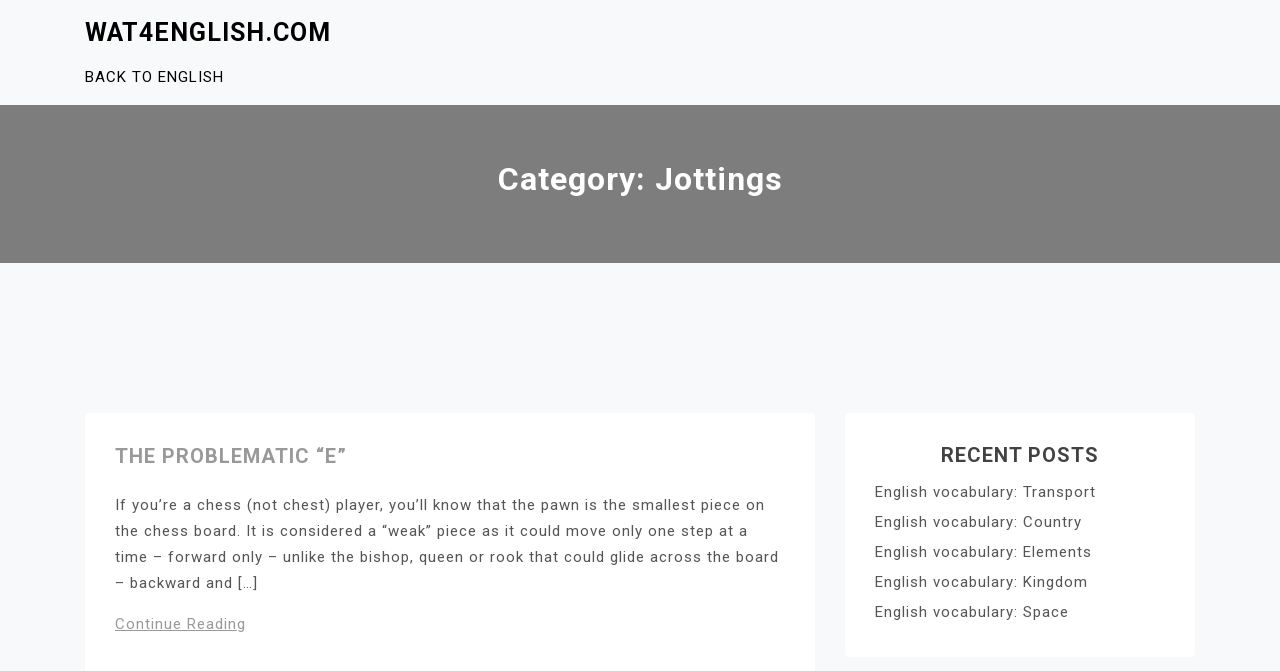

--- FILE ---
content_type: text/html; charset=UTF-8
request_url: https://wat4english.com/index.php/category/jottings/
body_size: 7134
content:
<!doctype html>
<html lang="en-US">
<head>
	<meta charset="UTF-8">
	<meta name="viewport" content="width=device-width, initial-scale=1">
	<link rel="profile" href="https://gmpg.org/xfn/11">

	<title>Jottings &#8211; Wat4English.com</title>
<meta name='robots' content='max-image-preview:large' />
<link rel='dns-prefetch' href='//fonts.googleapis.com' />
<link rel="alternate" type="application/rss+xml" title="Wat4English.com &raquo; Feed" href="https://wat4english.com/index.php/feed/" />
<link rel="alternate" type="application/rss+xml" title="Wat4English.com &raquo; Comments Feed" href="https://wat4english.com/index.php/comments/feed/" />
<link rel="alternate" type="application/rss+xml" title="Wat4English.com &raquo; Jottings Category Feed" href="https://wat4english.com/index.php/category/jottings/feed/" />
<script>
window._wpemojiSettings = {"baseUrl":"https:\/\/s.w.org\/images\/core\/emoji\/14.0.0\/72x72\/","ext":".png","svgUrl":"https:\/\/s.w.org\/images\/core\/emoji\/14.0.0\/svg\/","svgExt":".svg","source":{"concatemoji":"https:\/\/wat4english.com\/wp-includes\/js\/wp-emoji-release.min.js?ver=6.2.8"}};
/*! This file is auto-generated */
!function(e,a,t){var n,r,o,i=a.createElement("canvas"),p=i.getContext&&i.getContext("2d");function s(e,t){p.clearRect(0,0,i.width,i.height),p.fillText(e,0,0);e=i.toDataURL();return p.clearRect(0,0,i.width,i.height),p.fillText(t,0,0),e===i.toDataURL()}function c(e){var t=a.createElement("script");t.src=e,t.defer=t.type="text/javascript",a.getElementsByTagName("head")[0].appendChild(t)}for(o=Array("flag","emoji"),t.supports={everything:!0,everythingExceptFlag:!0},r=0;r<o.length;r++)t.supports[o[r]]=function(e){if(p&&p.fillText)switch(p.textBaseline="top",p.font="600 32px Arial",e){case"flag":return s("\ud83c\udff3\ufe0f\u200d\u26a7\ufe0f","\ud83c\udff3\ufe0f\u200b\u26a7\ufe0f")?!1:!s("\ud83c\uddfa\ud83c\uddf3","\ud83c\uddfa\u200b\ud83c\uddf3")&&!s("\ud83c\udff4\udb40\udc67\udb40\udc62\udb40\udc65\udb40\udc6e\udb40\udc67\udb40\udc7f","\ud83c\udff4\u200b\udb40\udc67\u200b\udb40\udc62\u200b\udb40\udc65\u200b\udb40\udc6e\u200b\udb40\udc67\u200b\udb40\udc7f");case"emoji":return!s("\ud83e\udef1\ud83c\udffb\u200d\ud83e\udef2\ud83c\udfff","\ud83e\udef1\ud83c\udffb\u200b\ud83e\udef2\ud83c\udfff")}return!1}(o[r]),t.supports.everything=t.supports.everything&&t.supports[o[r]],"flag"!==o[r]&&(t.supports.everythingExceptFlag=t.supports.everythingExceptFlag&&t.supports[o[r]]);t.supports.everythingExceptFlag=t.supports.everythingExceptFlag&&!t.supports.flag,t.DOMReady=!1,t.readyCallback=function(){t.DOMReady=!0},t.supports.everything||(n=function(){t.readyCallback()},a.addEventListener?(a.addEventListener("DOMContentLoaded",n,!1),e.addEventListener("load",n,!1)):(e.attachEvent("onload",n),a.attachEvent("onreadystatechange",function(){"complete"===a.readyState&&t.readyCallback()})),(e=t.source||{}).concatemoji?c(e.concatemoji):e.wpemoji&&e.twemoji&&(c(e.twemoji),c(e.wpemoji)))}(window,document,window._wpemojiSettings);
</script>
<style>
img.wp-smiley,
img.emoji {
	display: inline !important;
	border: none !important;
	box-shadow: none !important;
	height: 1em !important;
	width: 1em !important;
	margin: 0 0.07em !important;
	vertical-align: -0.1em !important;
	background: none !important;
	padding: 0 !important;
}
</style>
	<link rel='stylesheet' id='wp-block-library-css' href='https://wat4english.com/wp-includes/css/dist/block-library/style.min.css?ver=6.2.8' media='all' />
<link rel='stylesheet' id='classic-theme-styles-css' href='https://wat4english.com/wp-includes/css/classic-themes.min.css?ver=6.2.8' media='all' />
<style id='global-styles-inline-css'>
body{--wp--preset--color--black: #000000;--wp--preset--color--cyan-bluish-gray: #abb8c3;--wp--preset--color--white: #ffffff;--wp--preset--color--pale-pink: #f78da7;--wp--preset--color--vivid-red: #cf2e2e;--wp--preset--color--luminous-vivid-orange: #ff6900;--wp--preset--color--luminous-vivid-amber: #fcb900;--wp--preset--color--light-green-cyan: #7bdcb5;--wp--preset--color--vivid-green-cyan: #00d084;--wp--preset--color--pale-cyan-blue: #8ed1fc;--wp--preset--color--vivid-cyan-blue: #0693e3;--wp--preset--color--vivid-purple: #9b51e0;--wp--preset--gradient--vivid-cyan-blue-to-vivid-purple: linear-gradient(135deg,rgba(6,147,227,1) 0%,rgb(155,81,224) 100%);--wp--preset--gradient--light-green-cyan-to-vivid-green-cyan: linear-gradient(135deg,rgb(122,220,180) 0%,rgb(0,208,130) 100%);--wp--preset--gradient--luminous-vivid-amber-to-luminous-vivid-orange: linear-gradient(135deg,rgba(252,185,0,1) 0%,rgba(255,105,0,1) 100%);--wp--preset--gradient--luminous-vivid-orange-to-vivid-red: linear-gradient(135deg,rgba(255,105,0,1) 0%,rgb(207,46,46) 100%);--wp--preset--gradient--very-light-gray-to-cyan-bluish-gray: linear-gradient(135deg,rgb(238,238,238) 0%,rgb(169,184,195) 100%);--wp--preset--gradient--cool-to-warm-spectrum: linear-gradient(135deg,rgb(74,234,220) 0%,rgb(151,120,209) 20%,rgb(207,42,186) 40%,rgb(238,44,130) 60%,rgb(251,105,98) 80%,rgb(254,248,76) 100%);--wp--preset--gradient--blush-light-purple: linear-gradient(135deg,rgb(255,206,236) 0%,rgb(152,150,240) 100%);--wp--preset--gradient--blush-bordeaux: linear-gradient(135deg,rgb(254,205,165) 0%,rgb(254,45,45) 50%,rgb(107,0,62) 100%);--wp--preset--gradient--luminous-dusk: linear-gradient(135deg,rgb(255,203,112) 0%,rgb(199,81,192) 50%,rgb(65,88,208) 100%);--wp--preset--gradient--pale-ocean: linear-gradient(135deg,rgb(255,245,203) 0%,rgb(182,227,212) 50%,rgb(51,167,181) 100%);--wp--preset--gradient--electric-grass: linear-gradient(135deg,rgb(202,248,128) 0%,rgb(113,206,126) 100%);--wp--preset--gradient--midnight: linear-gradient(135deg,rgb(2,3,129) 0%,rgb(40,116,252) 100%);--wp--preset--duotone--dark-grayscale: url('#wp-duotone-dark-grayscale');--wp--preset--duotone--grayscale: url('#wp-duotone-grayscale');--wp--preset--duotone--purple-yellow: url('#wp-duotone-purple-yellow');--wp--preset--duotone--blue-red: url('#wp-duotone-blue-red');--wp--preset--duotone--midnight: url('#wp-duotone-midnight');--wp--preset--duotone--magenta-yellow: url('#wp-duotone-magenta-yellow');--wp--preset--duotone--purple-green: url('#wp-duotone-purple-green');--wp--preset--duotone--blue-orange: url('#wp-duotone-blue-orange');--wp--preset--font-size--small: 13px;--wp--preset--font-size--medium: 20px;--wp--preset--font-size--large: 36px;--wp--preset--font-size--x-large: 42px;--wp--preset--spacing--20: 0.44rem;--wp--preset--spacing--30: 0.67rem;--wp--preset--spacing--40: 1rem;--wp--preset--spacing--50: 1.5rem;--wp--preset--spacing--60: 2.25rem;--wp--preset--spacing--70: 3.38rem;--wp--preset--spacing--80: 5.06rem;--wp--preset--shadow--natural: 6px 6px 9px rgba(0, 0, 0, 0.2);--wp--preset--shadow--deep: 12px 12px 50px rgba(0, 0, 0, 0.4);--wp--preset--shadow--sharp: 6px 6px 0px rgba(0, 0, 0, 0.2);--wp--preset--shadow--outlined: 6px 6px 0px -3px rgba(255, 255, 255, 1), 6px 6px rgba(0, 0, 0, 1);--wp--preset--shadow--crisp: 6px 6px 0px rgba(0, 0, 0, 1);}:where(.is-layout-flex){gap: 0.5em;}body .is-layout-flow > .alignleft{float: left;margin-inline-start: 0;margin-inline-end: 2em;}body .is-layout-flow > .alignright{float: right;margin-inline-start: 2em;margin-inline-end: 0;}body .is-layout-flow > .aligncenter{margin-left: auto !important;margin-right: auto !important;}body .is-layout-constrained > .alignleft{float: left;margin-inline-start: 0;margin-inline-end: 2em;}body .is-layout-constrained > .alignright{float: right;margin-inline-start: 2em;margin-inline-end: 0;}body .is-layout-constrained > .aligncenter{margin-left: auto !important;margin-right: auto !important;}body .is-layout-constrained > :where(:not(.alignleft):not(.alignright):not(.alignfull)){max-width: var(--wp--style--global--content-size);margin-left: auto !important;margin-right: auto !important;}body .is-layout-constrained > .alignwide{max-width: var(--wp--style--global--wide-size);}body .is-layout-flex{display: flex;}body .is-layout-flex{flex-wrap: wrap;align-items: center;}body .is-layout-flex > *{margin: 0;}:where(.wp-block-columns.is-layout-flex){gap: 2em;}.has-black-color{color: var(--wp--preset--color--black) !important;}.has-cyan-bluish-gray-color{color: var(--wp--preset--color--cyan-bluish-gray) !important;}.has-white-color{color: var(--wp--preset--color--white) !important;}.has-pale-pink-color{color: var(--wp--preset--color--pale-pink) !important;}.has-vivid-red-color{color: var(--wp--preset--color--vivid-red) !important;}.has-luminous-vivid-orange-color{color: var(--wp--preset--color--luminous-vivid-orange) !important;}.has-luminous-vivid-amber-color{color: var(--wp--preset--color--luminous-vivid-amber) !important;}.has-light-green-cyan-color{color: var(--wp--preset--color--light-green-cyan) !important;}.has-vivid-green-cyan-color{color: var(--wp--preset--color--vivid-green-cyan) !important;}.has-pale-cyan-blue-color{color: var(--wp--preset--color--pale-cyan-blue) !important;}.has-vivid-cyan-blue-color{color: var(--wp--preset--color--vivid-cyan-blue) !important;}.has-vivid-purple-color{color: var(--wp--preset--color--vivid-purple) !important;}.has-black-background-color{background-color: var(--wp--preset--color--black) !important;}.has-cyan-bluish-gray-background-color{background-color: var(--wp--preset--color--cyan-bluish-gray) !important;}.has-white-background-color{background-color: var(--wp--preset--color--white) !important;}.has-pale-pink-background-color{background-color: var(--wp--preset--color--pale-pink) !important;}.has-vivid-red-background-color{background-color: var(--wp--preset--color--vivid-red) !important;}.has-luminous-vivid-orange-background-color{background-color: var(--wp--preset--color--luminous-vivid-orange) !important;}.has-luminous-vivid-amber-background-color{background-color: var(--wp--preset--color--luminous-vivid-amber) !important;}.has-light-green-cyan-background-color{background-color: var(--wp--preset--color--light-green-cyan) !important;}.has-vivid-green-cyan-background-color{background-color: var(--wp--preset--color--vivid-green-cyan) !important;}.has-pale-cyan-blue-background-color{background-color: var(--wp--preset--color--pale-cyan-blue) !important;}.has-vivid-cyan-blue-background-color{background-color: var(--wp--preset--color--vivid-cyan-blue) !important;}.has-vivid-purple-background-color{background-color: var(--wp--preset--color--vivid-purple) !important;}.has-black-border-color{border-color: var(--wp--preset--color--black) !important;}.has-cyan-bluish-gray-border-color{border-color: var(--wp--preset--color--cyan-bluish-gray) !important;}.has-white-border-color{border-color: var(--wp--preset--color--white) !important;}.has-pale-pink-border-color{border-color: var(--wp--preset--color--pale-pink) !important;}.has-vivid-red-border-color{border-color: var(--wp--preset--color--vivid-red) !important;}.has-luminous-vivid-orange-border-color{border-color: var(--wp--preset--color--luminous-vivid-orange) !important;}.has-luminous-vivid-amber-border-color{border-color: var(--wp--preset--color--luminous-vivid-amber) !important;}.has-light-green-cyan-border-color{border-color: var(--wp--preset--color--light-green-cyan) !important;}.has-vivid-green-cyan-border-color{border-color: var(--wp--preset--color--vivid-green-cyan) !important;}.has-pale-cyan-blue-border-color{border-color: var(--wp--preset--color--pale-cyan-blue) !important;}.has-vivid-cyan-blue-border-color{border-color: var(--wp--preset--color--vivid-cyan-blue) !important;}.has-vivid-purple-border-color{border-color: var(--wp--preset--color--vivid-purple) !important;}.has-vivid-cyan-blue-to-vivid-purple-gradient-background{background: var(--wp--preset--gradient--vivid-cyan-blue-to-vivid-purple) !important;}.has-light-green-cyan-to-vivid-green-cyan-gradient-background{background: var(--wp--preset--gradient--light-green-cyan-to-vivid-green-cyan) !important;}.has-luminous-vivid-amber-to-luminous-vivid-orange-gradient-background{background: var(--wp--preset--gradient--luminous-vivid-amber-to-luminous-vivid-orange) !important;}.has-luminous-vivid-orange-to-vivid-red-gradient-background{background: var(--wp--preset--gradient--luminous-vivid-orange-to-vivid-red) !important;}.has-very-light-gray-to-cyan-bluish-gray-gradient-background{background: var(--wp--preset--gradient--very-light-gray-to-cyan-bluish-gray) !important;}.has-cool-to-warm-spectrum-gradient-background{background: var(--wp--preset--gradient--cool-to-warm-spectrum) !important;}.has-blush-light-purple-gradient-background{background: var(--wp--preset--gradient--blush-light-purple) !important;}.has-blush-bordeaux-gradient-background{background: var(--wp--preset--gradient--blush-bordeaux) !important;}.has-luminous-dusk-gradient-background{background: var(--wp--preset--gradient--luminous-dusk) !important;}.has-pale-ocean-gradient-background{background: var(--wp--preset--gradient--pale-ocean) !important;}.has-electric-grass-gradient-background{background: var(--wp--preset--gradient--electric-grass) !important;}.has-midnight-gradient-background{background: var(--wp--preset--gradient--midnight) !important;}.has-small-font-size{font-size: var(--wp--preset--font-size--small) !important;}.has-medium-font-size{font-size: var(--wp--preset--font-size--medium) !important;}.has-large-font-size{font-size: var(--wp--preset--font-size--large) !important;}.has-x-large-font-size{font-size: var(--wp--preset--font-size--x-large) !important;}
.wp-block-navigation a:where(:not(.wp-element-button)){color: inherit;}
:where(.wp-block-columns.is-layout-flex){gap: 2em;}
.wp-block-pullquote{font-size: 1.5em;line-height: 1.6;}
</style>
<link rel='stylesheet' id='doyel-google-fonts-css' href='https://fonts.googleapis.com/css?family=Roboto%3A300%2C300i%2C400%2C400i%2C500%2C700&#038;subset=latin%2Clatin-ext' media='all' />
<link rel='stylesheet' id='bootstrap-css' href='https://wat4english.com/wp-content/themes/doyel/assets/css/bootstrap.min.css?ver=4.5.0' media='all' />
<link rel='stylesheet' id='slicknav-css' href='https://wat4english.com/wp-content/themes/doyel/assets/css/slicknav.min.css?ver=1.0.3' media='all' />
<link rel='stylesheet' id='doyel-default-block-css' href='https://wat4english.com/wp-content/themes/doyel/assets/css/default-block.css?ver=1.0.2' media='all' />
<link rel='stylesheet' id='doyel-style-css' href='https://wat4english.com/wp-content/themes/doyel/assets/css/doyel-style.css?ver=1.0.0' media='all' />
<link rel='stylesheet' id='doyel-custom-css' href='https://wat4english.com/wp-content/themes/doyel/assets/css/custom-style.css?ver=6.2.8' media='all' />
<style id='doyel-custom-inline-css'>

        .site-title a,
        .site-description,
        .site-title a:hover {
            color: #000000 ;
        }
    
</style>
<script src='https://wat4english.com/wp-includes/js/jquery/jquery.min.js?ver=3.6.4' id='jquery-core-js'></script>
<script src='https://wat4english.com/wp-includes/js/jquery/jquery-migrate.min.js?ver=3.4.0' id='jquery-migrate-js'></script>
<link rel="https://api.w.org/" href="https://wat4english.com/index.php/wp-json/" /><link rel="alternate" type="application/json" href="https://wat4english.com/index.php/wp-json/wp/v2/categories/19" /><link rel="EditURI" type="application/rsd+xml" title="RSD" href="https://wat4english.com/xmlrpc.php?rsd" />
<link rel="wlwmanifest" type="application/wlwmanifest+xml" href="https://wat4english.com/wp-includes/wlwmanifest.xml" />
<meta name="generator" content="WordPress 6.2.8" />
<link type="text/css" rel="stylesheet" href="https://wat4english.com/wp-content/plugins/category-specific-rss-feed-menu/wp_cat_rss_style.css" />
<!-- Global site tag (gtag.js) - Google Analytics -->
<script async src="https://www.googletagmanager.com/gtag/js?id=G-L9Q8WCPSC0"></script>
<script>
  window.dataLayer = window.dataLayer || [];
  function gtag(){dataLayer.push(arguments);}
  gtag('js', new Date());

  gtag('config', 'G-L9Q8WCPSC0');
</script><link rel="icon" href="https://wat4english.com/wp-content/uploads/2021/02/cropped-android-chrome-512x512-1-32x32.png" sizes="32x32" />
<link rel="icon" href="https://wat4english.com/wp-content/uploads/2021/02/cropped-android-chrome-512x512-1-192x192.png" sizes="192x192" />
<link rel="apple-touch-icon" href="https://wat4english.com/wp-content/uploads/2021/02/cropped-android-chrome-512x512-1-180x180.png" />
<meta name="msapplication-TileImage" content="https://wat4english.com/wp-content/uploads/2021/02/cropped-android-chrome-512x512-1-270x270.png" />
		<style id="wp-custom-css">
			ul, ul li {
    list-style: inherit;
	  text-align: left;
}
.post .entry-meta {
    display: none
}
.text-center{text-align:left !important}
p{text-align: left; margin: 0 0 15px}
article.post, article.page{
	margin-bottom: 55px;
	padding-bottom: 40px
}		</style>
		</head>

<body data-rsssl=1 class="archive category category-jottings category-19 hfeed">

<svg xmlns="http://www.w3.org/2000/svg" viewBox="0 0 0 0" width="0" height="0" focusable="false" role="none" style="visibility: hidden; position: absolute; left: -9999px; overflow: hidden;" ><defs><filter id="wp-duotone-dark-grayscale"><feColorMatrix color-interpolation-filters="sRGB" type="matrix" values=" .299 .587 .114 0 0 .299 .587 .114 0 0 .299 .587 .114 0 0 .299 .587 .114 0 0 " /><feComponentTransfer color-interpolation-filters="sRGB" ><feFuncR type="table" tableValues="0 0.49803921568627" /><feFuncG type="table" tableValues="0 0.49803921568627" /><feFuncB type="table" tableValues="0 0.49803921568627" /><feFuncA type="table" tableValues="1 1" /></feComponentTransfer><feComposite in2="SourceGraphic" operator="in" /></filter></defs></svg><svg xmlns="http://www.w3.org/2000/svg" viewBox="0 0 0 0" width="0" height="0" focusable="false" role="none" style="visibility: hidden; position: absolute; left: -9999px; overflow: hidden;" ><defs><filter id="wp-duotone-grayscale"><feColorMatrix color-interpolation-filters="sRGB" type="matrix" values=" .299 .587 .114 0 0 .299 .587 .114 0 0 .299 .587 .114 0 0 .299 .587 .114 0 0 " /><feComponentTransfer color-interpolation-filters="sRGB" ><feFuncR type="table" tableValues="0 1" /><feFuncG type="table" tableValues="0 1" /><feFuncB type="table" tableValues="0 1" /><feFuncA type="table" tableValues="1 1" /></feComponentTransfer><feComposite in2="SourceGraphic" operator="in" /></filter></defs></svg><svg xmlns="http://www.w3.org/2000/svg" viewBox="0 0 0 0" width="0" height="0" focusable="false" role="none" style="visibility: hidden; position: absolute; left: -9999px; overflow: hidden;" ><defs><filter id="wp-duotone-purple-yellow"><feColorMatrix color-interpolation-filters="sRGB" type="matrix" values=" .299 .587 .114 0 0 .299 .587 .114 0 0 .299 .587 .114 0 0 .299 .587 .114 0 0 " /><feComponentTransfer color-interpolation-filters="sRGB" ><feFuncR type="table" tableValues="0.54901960784314 0.98823529411765" /><feFuncG type="table" tableValues="0 1" /><feFuncB type="table" tableValues="0.71764705882353 0.25490196078431" /><feFuncA type="table" tableValues="1 1" /></feComponentTransfer><feComposite in2="SourceGraphic" operator="in" /></filter></defs></svg><svg xmlns="http://www.w3.org/2000/svg" viewBox="0 0 0 0" width="0" height="0" focusable="false" role="none" style="visibility: hidden; position: absolute; left: -9999px; overflow: hidden;" ><defs><filter id="wp-duotone-blue-red"><feColorMatrix color-interpolation-filters="sRGB" type="matrix" values=" .299 .587 .114 0 0 .299 .587 .114 0 0 .299 .587 .114 0 0 .299 .587 .114 0 0 " /><feComponentTransfer color-interpolation-filters="sRGB" ><feFuncR type="table" tableValues="0 1" /><feFuncG type="table" tableValues="0 0.27843137254902" /><feFuncB type="table" tableValues="0.5921568627451 0.27843137254902" /><feFuncA type="table" tableValues="1 1" /></feComponentTransfer><feComposite in2="SourceGraphic" operator="in" /></filter></defs></svg><svg xmlns="http://www.w3.org/2000/svg" viewBox="0 0 0 0" width="0" height="0" focusable="false" role="none" style="visibility: hidden; position: absolute; left: -9999px; overflow: hidden;" ><defs><filter id="wp-duotone-midnight"><feColorMatrix color-interpolation-filters="sRGB" type="matrix" values=" .299 .587 .114 0 0 .299 .587 .114 0 0 .299 .587 .114 0 0 .299 .587 .114 0 0 " /><feComponentTransfer color-interpolation-filters="sRGB" ><feFuncR type="table" tableValues="0 0" /><feFuncG type="table" tableValues="0 0.64705882352941" /><feFuncB type="table" tableValues="0 1" /><feFuncA type="table" tableValues="1 1" /></feComponentTransfer><feComposite in2="SourceGraphic" operator="in" /></filter></defs></svg><svg xmlns="http://www.w3.org/2000/svg" viewBox="0 0 0 0" width="0" height="0" focusable="false" role="none" style="visibility: hidden; position: absolute; left: -9999px; overflow: hidden;" ><defs><filter id="wp-duotone-magenta-yellow"><feColorMatrix color-interpolation-filters="sRGB" type="matrix" values=" .299 .587 .114 0 0 .299 .587 .114 0 0 .299 .587 .114 0 0 .299 .587 .114 0 0 " /><feComponentTransfer color-interpolation-filters="sRGB" ><feFuncR type="table" tableValues="0.78039215686275 1" /><feFuncG type="table" tableValues="0 0.94901960784314" /><feFuncB type="table" tableValues="0.35294117647059 0.47058823529412" /><feFuncA type="table" tableValues="1 1" /></feComponentTransfer><feComposite in2="SourceGraphic" operator="in" /></filter></defs></svg><svg xmlns="http://www.w3.org/2000/svg" viewBox="0 0 0 0" width="0" height="0" focusable="false" role="none" style="visibility: hidden; position: absolute; left: -9999px; overflow: hidden;" ><defs><filter id="wp-duotone-purple-green"><feColorMatrix color-interpolation-filters="sRGB" type="matrix" values=" .299 .587 .114 0 0 .299 .587 .114 0 0 .299 .587 .114 0 0 .299 .587 .114 0 0 " /><feComponentTransfer color-interpolation-filters="sRGB" ><feFuncR type="table" tableValues="0.65098039215686 0.40392156862745" /><feFuncG type="table" tableValues="0 1" /><feFuncB type="table" tableValues="0.44705882352941 0.4" /><feFuncA type="table" tableValues="1 1" /></feComponentTransfer><feComposite in2="SourceGraphic" operator="in" /></filter></defs></svg><svg xmlns="http://www.w3.org/2000/svg" viewBox="0 0 0 0" width="0" height="0" focusable="false" role="none" style="visibility: hidden; position: absolute; left: -9999px; overflow: hidden;" ><defs><filter id="wp-duotone-blue-orange"><feColorMatrix color-interpolation-filters="sRGB" type="matrix" values=" .299 .587 .114 0 0 .299 .587 .114 0 0 .299 .587 .114 0 0 .299 .587 .114 0 0 " /><feComponentTransfer color-interpolation-filters="sRGB" ><feFuncR type="table" tableValues="0.098039215686275 1" /><feFuncG type="table" tableValues="0 0.66274509803922" /><feFuncB type="table" tableValues="0.84705882352941 0.41960784313725" /><feFuncA type="table" tableValues="1 1" /></feComponentTransfer><feComposite in2="SourceGraphic" operator="in" /></filter></defs></svg><div id="page" class="site">
		<a class="skip-link screen-reader-text" href="#content">Skip to content</a>
	<header id="masthead" class="header-area  header-margin-top">
				<div class="container">
			<div class="row">
				<div class="col-lg-12">
					<div class="site-branding text-center">
													<p class="site-title"><a href="https://wat4english.com/" rel="home">Wat4English.com</a></p>
														<p class="site-description">BACK TO ENGLISH</p>
											</div><!-- .site-branding -->
				</div>
			</div>
		</div>
	</header><!-- #masthead -->
	<section class="mainmenu-area">
		<div class="container">
			<div class="row">
				<div class="col-lg-12">
					<div class="doyel-responsive-menu"></div>
					<button class="screen-reader-text menu-close">Close Menu</button>
					<div class="mainmenu">
						<div id="primary-menu" class="menu"></div>
					</div>
				</div>
			</div>
		</div>
	</section>
<section class="breadcrumbs-area">
	<div class="container">
		<div class="row">
			<div class="col-lg-12">
				<h2 class="page-title">Category: <span>Jottings</span></h2>			</div>
		</div>
	</div>
</section>

<section class="blog-area " id="content">
	<div class="container">
		<div class="row">
			<div class="col-lg-8">
									
<article id="post-102" class="post-102 post type-post status-publish format-standard hentry category-jottings tag-bath tag-bathe tag-breath tag-breathe">
	
			<div class="entry-meta">
			<span class="posted-on">On <a href="https://wat4english.com/index.php/2010/09/02/the-problematic-e/" rel="bookmark"><time class="entry-date published" datetime="2010-09-02T06:19:00-04:00">09/02/2010</time><time class="updated" datetime="2021-02-16T06:24:21-05:00">02/16/2021</time></a></span>		</div><!-- .entry-meta -->
	
	<header class="entry-header">
		<h2 class="entry-title"><a href="https://wat4english.com/index.php/2010/09/02/the-problematic-e/" rel="bookmark">The Problematic “e”</a></h2>			<div class="entry-meta">
				<span class="byline"> By <span class="author vcard"><a class="url fn n" href="https://wat4english.com/index.php/author/superadmin911/">superadmin911</a></span></span>			</div><!-- .entry-meta -->
			</header><!-- .entry-header -->

	

	<div class="entry-content">
		<p>If you’re a chess (not chest) player, you’ll know that the pawn is the smallest piece on the chess board. It is considered a “weak” piece as it could move only one step at a time – forward only – unlike the bishop, queen or rook that could glide across the board – backward and [&hellip;]</p>
<a href="https://wat4english.com/index.php/2010/09/02/the-problematic-e/" class="button">Continue Reading</a>	</div><!-- .entry-content -->

	</article><!-- #post-102 -->

<article id="post-104" class="post-104 post type-post status-publish format-standard hentry category-jottings">
	
			<div class="entry-meta">
			<span class="posted-on">On <a href="https://wat4english.com/index.php/2010/08/25/never-got-one/" rel="bookmark"><time class="entry-date published" datetime="2010-08-25T06:24:00-04:00">08/25/2010</time><time class="updated" datetime="2021-02-16T06:26:27-05:00">02/16/2021</time></a></span>		</div><!-- .entry-meta -->
	
	<header class="entry-header">
		<h2 class="entry-title"><a href="https://wat4english.com/index.php/2010/08/25/never-got-one/" rel="bookmark">Never got one</a></h2>			<div class="entry-meta">
				<span class="byline"> By <span class="author vcard"><a class="url fn n" href="https://wat4english.com/index.php/author/superadmin911/">superadmin911</a></span></span>			</div><!-- .entry-meta -->
			</header><!-- .entry-header -->

	

	<div class="entry-content">
		<p>I’m not writing a grammar post today. It’s more on two unique languages called Manglish (Malaysian English) and Singlish (Singaporean English). never got one These are three very common words and very widely used. In Malaysia and Singapore, due to interference of their own vernacular languages, some tend to use them incorrectly, and not knowing [&hellip;]</p>
<a href="https://wat4english.com/index.php/2010/08/25/never-got-one/" class="button">Continue Reading</a>	</div><!-- .entry-content -->

	</article><!-- #post-104 -->

<article id="post-120" class="post-120 post type-post status-publish format-standard hentry category-jottings tag-stationary tag-stationery">
	
			<div class="entry-meta">
			<span class="posted-on">On <a href="https://wat4english.com/index.php/2010/06/17/stationary-vs-stationery/" rel="bookmark"><time class="entry-date published" datetime="2010-06-17T06:54:00-04:00">06/17/2010</time><time class="updated" datetime="2021-02-16T06:56:00-05:00">02/16/2021</time></a></span>		</div><!-- .entry-meta -->
	
	<header class="entry-header">
		<h2 class="entry-title"><a href="https://wat4english.com/index.php/2010/06/17/stationary-vs-stationery/" rel="bookmark">“stationary” vs. “stationery”</a></h2>			<div class="entry-meta">
				<span class="byline"> By <span class="author vcard"><a class="url fn n" href="https://wat4english.com/index.php/author/superadmin911/">superadmin911</a></span></span>			</div><!-- .entry-meta -->
			</header><!-- .entry-header -->

	

	<div class="entry-content">
		<p>There’s no spelling error here. Although both words are pronounced the same way,&nbsp; “stationary” and “stationery” do not have the same meaning. Yet, you sometimes see mistakes. stationary (adj.)&nbsp;– not moving stationery*&nbsp;(n.)&nbsp;&#8211; writing materials like pen, pencil, eraser, exercise book etc. Therefore, it is incorrect to say: I want to go to the bookstore to [&hellip;]</p>
<a href="https://wat4english.com/index.php/2010/06/17/stationary-vs-stationery/" class="button">Continue Reading</a>	</div><!-- .entry-content -->

	</article><!-- #post-120 -->
			</div>
						<div class="col-lg-4">
				
<aside id="secondary" class="widget-area">
	
		<section id="recent-posts-3" class="widget widget_recent_entries">
		<h2 class="widget-title">Recent Posts</h2>
		<ul>
											<li>
					<a href="https://wat4english.com/index.php/2023/06/16/english-vocabulary-transport/">English vocabulary: Transport</a>
									</li>
											<li>
					<a href="https://wat4english.com/index.php/2023/06/09/english-vocabulary-country/">English vocabulary: Country</a>
									</li>
											<li>
					<a href="https://wat4english.com/index.php/2023/06/02/english-vocabulary-elements/">English vocabulary: Elements</a>
									</li>
											<li>
					<a href="https://wat4english.com/index.php/2023/05/26/english-vocabulary-kingdom/">English vocabulary: Kingdom</a>
									</li>
											<li>
					<a href="https://wat4english.com/index.php/2023/05/19/english-vocabulary-space/">English vocabulary: Space</a>
									</li>
					</ul>

		</section><section id="categories-2" class="widget widget_categories"><h2 class="widget-title">Categories</h2>
			<ul>
					<li class="cat-item cat-item-5"><a href="https://wat4english.com/index.php/category/grammar/">Grammar</a>
</li>
	<li class="cat-item cat-item-19 current-cat"><a aria-current="page" href="https://wat4english.com/index.php/category/jottings/">Jottings</a>
</li>
	<li class="cat-item cat-item-64"><a href="https://wat4english.com/index.php/category/meanings/">Meanings</a>
</li>
	<li class="cat-item cat-item-10"><a href="https://wat4english.com/index.php/category/sentences/">Sentences</a>
</li>
	<li class="cat-item cat-item-52"><a href="https://wat4english.com/index.php/category/us-vs-uk-english/">US vs UK English</a>
</li>
	<li class="cat-item cat-item-84"><a href="https://wat4english.com/index.php/category/used-phrases/">Used phrases</a>
</li>
	<li class="cat-item cat-item-4"><a href="https://wat4english.com/index.php/category/word-power/">Word power</a>
</li>
			</ul>

			</section><section id="text-3" class="widget widget_text"><h2 class="widget-title">USEFULL LINKS</h2>			<div class="textwidget"><p><a href="https://es.warthunder.info/">Warthunder Wiki</a> – Lots of information about this popular game</p>
<p><a href="https://en.learniv.com/english-irregular-verbs/">English irregular verbs</a> – Database of all <a class="external text" href="https://en.learniv.com/">irregular verbs</a> with complete conjugation and audio.</p>
<p><a href="https://www.calorie-charts.info/">Calorie Charts</a> &#8211; Database of Calorie charts, Nutrition facts and Information</p>
</div>
		</section><section id="archives-2" class="widget widget_archive"><h2 class="widget-title">Archives</h2>
			<ul>
					<li><a href='https://wat4english.com/index.php/2023/06/'>June 2023</a></li>
	<li><a href='https://wat4english.com/index.php/2023/05/'>May 2023</a></li>
	<li><a href='https://wat4english.com/index.php/2023/04/'>April 2023</a></li>
	<li><a href='https://wat4english.com/index.php/2023/03/'>March 2023</a></li>
	<li><a href='https://wat4english.com/index.php/2023/02/'>February 2023</a></li>
	<li><a href='https://wat4english.com/index.php/2023/01/'>January 2023</a></li>
	<li><a href='https://wat4english.com/index.php/2022/12/'>December 2022</a></li>
	<li><a href='https://wat4english.com/index.php/2022/11/'>November 2022</a></li>
	<li><a href='https://wat4english.com/index.php/2022/10/'>October 2022</a></li>
	<li><a href='https://wat4english.com/index.php/2022/09/'>September 2022</a></li>
	<li><a href='https://wat4english.com/index.php/2022/08/'>August 2022</a></li>
	<li><a href='https://wat4english.com/index.php/2022/07/'>July 2022</a></li>
	<li><a href='https://wat4english.com/index.php/2022/06/'>June 2022</a></li>
	<li><a href='https://wat4english.com/index.php/2022/05/'>May 2022</a></li>
	<li><a href='https://wat4english.com/index.php/2022/04/'>April 2022</a></li>
	<li><a href='https://wat4english.com/index.php/2022/03/'>March 2022</a></li>
	<li><a href='https://wat4english.com/index.php/2021/10/'>October 2021</a></li>
	<li><a href='https://wat4english.com/index.php/2021/09/'>September 2021</a></li>
	<li><a href='https://wat4english.com/index.php/2021/08/'>August 2021</a></li>
	<li><a href='https://wat4english.com/index.php/2021/07/'>July 2021</a></li>
	<li><a href='https://wat4english.com/index.php/2021/06/'>June 2021</a></li>
	<li><a href='https://wat4english.com/index.php/2021/05/'>May 2021</a></li>
	<li><a href='https://wat4english.com/index.php/2021/04/'>April 2021</a></li>
	<li><a href='https://wat4english.com/index.php/2021/03/'>March 2021</a></li>
	<li><a href='https://wat4english.com/index.php/2021/02/'>February 2021</a></li>
	<li><a href='https://wat4english.com/index.php/2021/01/'>January 2021</a></li>
	<li><a href='https://wat4english.com/index.php/2020/12/'>December 2020</a></li>
	<li><a href='https://wat4english.com/index.php/2020/10/'>October 2020</a></li>
	<li><a href='https://wat4english.com/index.php/2020/04/'>April 2020</a></li>
	<li><a href='https://wat4english.com/index.php/2019/07/'>July 2019</a></li>
	<li><a href='https://wat4english.com/index.php/2019/03/'>March 2019</a></li>
	<li><a href='https://wat4english.com/index.php/2018/04/'>April 2018</a></li>
	<li><a href='https://wat4english.com/index.php/2010/12/'>December 2010</a></li>
	<li><a href='https://wat4english.com/index.php/2010/11/'>November 2010</a></li>
	<li><a href='https://wat4english.com/index.php/2010/09/'>September 2010</a></li>
	<li><a href='https://wat4english.com/index.php/2010/08/'>August 2010</a></li>
	<li><a href='https://wat4english.com/index.php/2010/07/'>July 2010</a></li>
	<li><a href='https://wat4english.com/index.php/2010/06/'>June 2010</a></li>
	<li><a href='https://wat4english.com/index.php/2009/11/'>November 2009</a></li>
			</ul>

			</section><section id="text-4" class="widget widget_text">			<div class="textwidget"><p><a href="https://calorie-charts.info/blog/2022/06/27/what-to-eat-during-intermittent-fasting/">Calories chart</a></p>
</div>
		</section></aside><!-- #secondary -->
			</div>
					</div>
	</div>
</section>	

<footer class="footer-area">
	<div class="container">
		<div class="row">
			<div class="col-lg-12">
				<div class="copyright">
					<a href="https://wordpress.org/">
						Proudly powered by WordPress					</a>
					<span class="sep"> | </span>
						Theme: doyel by ashathemes.				</div>
			</div>
		</div>
	</div>
</footer>
</div><!-- #page -->
<script src='https://wat4english.com/wp-content/themes/doyel/assets/js/bootstrap.min.js?ver=4.5.0' id='bootstrap-js'></script>
<script src='https://wat4english.com/wp-content/themes/doyel/assets/js/jquery.slicknav.min.js?ver=1.0.3' id='slicknav-js'></script>
<script src='https://wat4english.com/wp-content/themes/doyel/assets/js/doyel-script.js?ver=1.0.2' id='doyel-script-js'></script>
</body>
</html>
